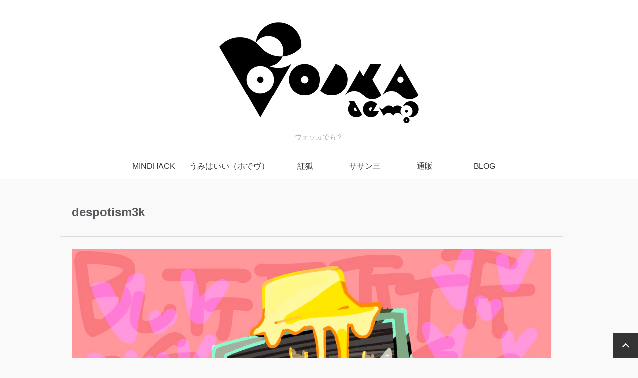

--- FILE ---
content_type: text/html; charset=UTF-8
request_url: https://mindhack.xyz/works/despotism3k
body_size: 7997
content:

<!doctype html>

<head>
	<meta charset="utf-8">

	<meta http-equiv="X-UA-Compatible" content="IE=edge">

	<meta name="HandheldFriendly" content="True">
	<meta name="MobileOptimized" content="320">
	<meta name="viewport" content="width=device-width, initial-scale=1"/>

	<link rel="pingback" href="https://mindhack.xyz/xmlrpc.php">

	<link href="https://use.fontawesome.com/releases/v5.12.1/css/all.css" rel="stylesheet">
	<title>despotism3k &#8211; VODKAdemo?</title>
<meta name='robots' content='max-image-preview:large' />
	<style>img:is([sizes="auto" i], [sizes^="auto," i]) { contain-intrinsic-size: 3000px 1500px }</style>
	<link rel='dns-prefetch' href='//fonts.googleapis.com' />
<link rel="alternate" type="application/rss+xml" title="VODKAdemo? &raquo; フィード" href="https://mindhack.xyz/feed" />
<link rel="alternate" type="application/rss+xml" title="VODKAdemo? &raquo; コメントフィード" href="https://mindhack.xyz/comments/feed" />
<link rel="alternate" type="application/rss+xml" title="VODKAdemo? &raquo; despotism3k のコメントのフィード" href="https://mindhack.xyz/works/despotism3k/feed" />
<script type="text/javascript">
/* <![CDATA[ */
window._wpemojiSettings = {"baseUrl":"https:\/\/s.w.org\/images\/core\/emoji\/15.0.3\/72x72\/","ext":".png","svgUrl":"https:\/\/s.w.org\/images\/core\/emoji\/15.0.3\/svg\/","svgExt":".svg","source":{"concatemoji":"https:\/\/mindhack.xyz\/wp-includes\/js\/wp-emoji-release.min.js?ver=6.7.4"}};
/*! This file is auto-generated */
!function(i,n){var o,s,e;function c(e){try{var t={supportTests:e,timestamp:(new Date).valueOf()};sessionStorage.setItem(o,JSON.stringify(t))}catch(e){}}function p(e,t,n){e.clearRect(0,0,e.canvas.width,e.canvas.height),e.fillText(t,0,0);var t=new Uint32Array(e.getImageData(0,0,e.canvas.width,e.canvas.height).data),r=(e.clearRect(0,0,e.canvas.width,e.canvas.height),e.fillText(n,0,0),new Uint32Array(e.getImageData(0,0,e.canvas.width,e.canvas.height).data));return t.every(function(e,t){return e===r[t]})}function u(e,t,n){switch(t){case"flag":return n(e,"\ud83c\udff3\ufe0f\u200d\u26a7\ufe0f","\ud83c\udff3\ufe0f\u200b\u26a7\ufe0f")?!1:!n(e,"\ud83c\uddfa\ud83c\uddf3","\ud83c\uddfa\u200b\ud83c\uddf3")&&!n(e,"\ud83c\udff4\udb40\udc67\udb40\udc62\udb40\udc65\udb40\udc6e\udb40\udc67\udb40\udc7f","\ud83c\udff4\u200b\udb40\udc67\u200b\udb40\udc62\u200b\udb40\udc65\u200b\udb40\udc6e\u200b\udb40\udc67\u200b\udb40\udc7f");case"emoji":return!n(e,"\ud83d\udc26\u200d\u2b1b","\ud83d\udc26\u200b\u2b1b")}return!1}function f(e,t,n){var r="undefined"!=typeof WorkerGlobalScope&&self instanceof WorkerGlobalScope?new OffscreenCanvas(300,150):i.createElement("canvas"),a=r.getContext("2d",{willReadFrequently:!0}),o=(a.textBaseline="top",a.font="600 32px Arial",{});return e.forEach(function(e){o[e]=t(a,e,n)}),o}function t(e){var t=i.createElement("script");t.src=e,t.defer=!0,i.head.appendChild(t)}"undefined"!=typeof Promise&&(o="wpEmojiSettingsSupports",s=["flag","emoji"],n.supports={everything:!0,everythingExceptFlag:!0},e=new Promise(function(e){i.addEventListener("DOMContentLoaded",e,{once:!0})}),new Promise(function(t){var n=function(){try{var e=JSON.parse(sessionStorage.getItem(o));if("object"==typeof e&&"number"==typeof e.timestamp&&(new Date).valueOf()<e.timestamp+604800&&"object"==typeof e.supportTests)return e.supportTests}catch(e){}return null}();if(!n){if("undefined"!=typeof Worker&&"undefined"!=typeof OffscreenCanvas&&"undefined"!=typeof URL&&URL.createObjectURL&&"undefined"!=typeof Blob)try{var e="postMessage("+f.toString()+"("+[JSON.stringify(s),u.toString(),p.toString()].join(",")+"));",r=new Blob([e],{type:"text/javascript"}),a=new Worker(URL.createObjectURL(r),{name:"wpTestEmojiSupports"});return void(a.onmessage=function(e){c(n=e.data),a.terminate(),t(n)})}catch(e){}c(n=f(s,u,p))}t(n)}).then(function(e){for(var t in e)n.supports[t]=e[t],n.supports.everything=n.supports.everything&&n.supports[t],"flag"!==t&&(n.supports.everythingExceptFlag=n.supports.everythingExceptFlag&&n.supports[t]);n.supports.everythingExceptFlag=n.supports.everythingExceptFlag&&!n.supports.flag,n.DOMReady=!1,n.readyCallback=function(){n.DOMReady=!0}}).then(function(){return e}).then(function(){var e;n.supports.everything||(n.readyCallback(),(e=n.source||{}).concatemoji?t(e.concatemoji):e.wpemoji&&e.twemoji&&(t(e.twemoji),t(e.wpemoji)))}))}((window,document),window._wpemojiSettings);
/* ]]> */
</script>
<link rel='stylesheet' id='bones-stylesheet-css' href='https://mindhack.xyz/wp-content/themes/easel/library/css/style.css?ver=6.7.4' type='text/css' media='all' />
<style id='wp-emoji-styles-inline-css' type='text/css'>

	img.wp-smiley, img.emoji {
		display: inline !important;
		border: none !important;
		box-shadow: none !important;
		height: 1em !important;
		width: 1em !important;
		margin: 0 0.07em !important;
		vertical-align: -0.1em !important;
		background: none !important;
		padding: 0 !important;
	}
</style>
<link rel='stylesheet' id='wp-block-library-css' href='https://mindhack.xyz/wp-includes/css/dist/block-library/style.min.css?ver=6.7.4' type='text/css' media='all' />
<style id='classic-theme-styles-inline-css' type='text/css'>
/*! This file is auto-generated */
.wp-block-button__link{color:#fff;background-color:#32373c;border-radius:9999px;box-shadow:none;text-decoration:none;padding:calc(.667em + 2px) calc(1.333em + 2px);font-size:1.125em}.wp-block-file__button{background:#32373c;color:#fff;text-decoration:none}
</style>
<style id='global-styles-inline-css' type='text/css'>
:root{--wp--preset--aspect-ratio--square: 1;--wp--preset--aspect-ratio--4-3: 4/3;--wp--preset--aspect-ratio--3-4: 3/4;--wp--preset--aspect-ratio--3-2: 3/2;--wp--preset--aspect-ratio--2-3: 2/3;--wp--preset--aspect-ratio--16-9: 16/9;--wp--preset--aspect-ratio--9-16: 9/16;--wp--preset--color--black: #000000;--wp--preset--color--cyan-bluish-gray: #abb8c3;--wp--preset--color--white: #ffffff;--wp--preset--color--pale-pink: #f78da7;--wp--preset--color--vivid-red: #cf2e2e;--wp--preset--color--luminous-vivid-orange: #ff6900;--wp--preset--color--luminous-vivid-amber: #fcb900;--wp--preset--color--light-green-cyan: #7bdcb5;--wp--preset--color--vivid-green-cyan: #00d084;--wp--preset--color--pale-cyan-blue: #8ed1fc;--wp--preset--color--vivid-cyan-blue: #0693e3;--wp--preset--color--vivid-purple: #9b51e0;--wp--preset--gradient--vivid-cyan-blue-to-vivid-purple: linear-gradient(135deg,rgba(6,147,227,1) 0%,rgb(155,81,224) 100%);--wp--preset--gradient--light-green-cyan-to-vivid-green-cyan: linear-gradient(135deg,rgb(122,220,180) 0%,rgb(0,208,130) 100%);--wp--preset--gradient--luminous-vivid-amber-to-luminous-vivid-orange: linear-gradient(135deg,rgba(252,185,0,1) 0%,rgba(255,105,0,1) 100%);--wp--preset--gradient--luminous-vivid-orange-to-vivid-red: linear-gradient(135deg,rgba(255,105,0,1) 0%,rgb(207,46,46) 100%);--wp--preset--gradient--very-light-gray-to-cyan-bluish-gray: linear-gradient(135deg,rgb(238,238,238) 0%,rgb(169,184,195) 100%);--wp--preset--gradient--cool-to-warm-spectrum: linear-gradient(135deg,rgb(74,234,220) 0%,rgb(151,120,209) 20%,rgb(207,42,186) 40%,rgb(238,44,130) 60%,rgb(251,105,98) 80%,rgb(254,248,76) 100%);--wp--preset--gradient--blush-light-purple: linear-gradient(135deg,rgb(255,206,236) 0%,rgb(152,150,240) 100%);--wp--preset--gradient--blush-bordeaux: linear-gradient(135deg,rgb(254,205,165) 0%,rgb(254,45,45) 50%,rgb(107,0,62) 100%);--wp--preset--gradient--luminous-dusk: linear-gradient(135deg,rgb(255,203,112) 0%,rgb(199,81,192) 50%,rgb(65,88,208) 100%);--wp--preset--gradient--pale-ocean: linear-gradient(135deg,rgb(255,245,203) 0%,rgb(182,227,212) 50%,rgb(51,167,181) 100%);--wp--preset--gradient--electric-grass: linear-gradient(135deg,rgb(202,248,128) 0%,rgb(113,206,126) 100%);--wp--preset--gradient--midnight: linear-gradient(135deg,rgb(2,3,129) 0%,rgb(40,116,252) 100%);--wp--preset--font-size--small: 13px;--wp--preset--font-size--medium: 20px;--wp--preset--font-size--large: 36px;--wp--preset--font-size--x-large: 42px;--wp--preset--spacing--20: 0.44rem;--wp--preset--spacing--30: 0.67rem;--wp--preset--spacing--40: 1rem;--wp--preset--spacing--50: 1.5rem;--wp--preset--spacing--60: 2.25rem;--wp--preset--spacing--70: 3.38rem;--wp--preset--spacing--80: 5.06rem;--wp--preset--shadow--natural: 6px 6px 9px rgba(0, 0, 0, 0.2);--wp--preset--shadow--deep: 12px 12px 50px rgba(0, 0, 0, 0.4);--wp--preset--shadow--sharp: 6px 6px 0px rgba(0, 0, 0, 0.2);--wp--preset--shadow--outlined: 6px 6px 0px -3px rgba(255, 255, 255, 1), 6px 6px rgba(0, 0, 0, 1);--wp--preset--shadow--crisp: 6px 6px 0px rgba(0, 0, 0, 1);}:where(.is-layout-flex){gap: 0.5em;}:where(.is-layout-grid){gap: 0.5em;}body .is-layout-flex{display: flex;}.is-layout-flex{flex-wrap: wrap;align-items: center;}.is-layout-flex > :is(*, div){margin: 0;}body .is-layout-grid{display: grid;}.is-layout-grid > :is(*, div){margin: 0;}:where(.wp-block-columns.is-layout-flex){gap: 2em;}:where(.wp-block-columns.is-layout-grid){gap: 2em;}:where(.wp-block-post-template.is-layout-flex){gap: 1.25em;}:where(.wp-block-post-template.is-layout-grid){gap: 1.25em;}.has-black-color{color: var(--wp--preset--color--black) !important;}.has-cyan-bluish-gray-color{color: var(--wp--preset--color--cyan-bluish-gray) !important;}.has-white-color{color: var(--wp--preset--color--white) !important;}.has-pale-pink-color{color: var(--wp--preset--color--pale-pink) !important;}.has-vivid-red-color{color: var(--wp--preset--color--vivid-red) !important;}.has-luminous-vivid-orange-color{color: var(--wp--preset--color--luminous-vivid-orange) !important;}.has-luminous-vivid-amber-color{color: var(--wp--preset--color--luminous-vivid-amber) !important;}.has-light-green-cyan-color{color: var(--wp--preset--color--light-green-cyan) !important;}.has-vivid-green-cyan-color{color: var(--wp--preset--color--vivid-green-cyan) !important;}.has-pale-cyan-blue-color{color: var(--wp--preset--color--pale-cyan-blue) !important;}.has-vivid-cyan-blue-color{color: var(--wp--preset--color--vivid-cyan-blue) !important;}.has-vivid-purple-color{color: var(--wp--preset--color--vivid-purple) !important;}.has-black-background-color{background-color: var(--wp--preset--color--black) !important;}.has-cyan-bluish-gray-background-color{background-color: var(--wp--preset--color--cyan-bluish-gray) !important;}.has-white-background-color{background-color: var(--wp--preset--color--white) !important;}.has-pale-pink-background-color{background-color: var(--wp--preset--color--pale-pink) !important;}.has-vivid-red-background-color{background-color: var(--wp--preset--color--vivid-red) !important;}.has-luminous-vivid-orange-background-color{background-color: var(--wp--preset--color--luminous-vivid-orange) !important;}.has-luminous-vivid-amber-background-color{background-color: var(--wp--preset--color--luminous-vivid-amber) !important;}.has-light-green-cyan-background-color{background-color: var(--wp--preset--color--light-green-cyan) !important;}.has-vivid-green-cyan-background-color{background-color: var(--wp--preset--color--vivid-green-cyan) !important;}.has-pale-cyan-blue-background-color{background-color: var(--wp--preset--color--pale-cyan-blue) !important;}.has-vivid-cyan-blue-background-color{background-color: var(--wp--preset--color--vivid-cyan-blue) !important;}.has-vivid-purple-background-color{background-color: var(--wp--preset--color--vivid-purple) !important;}.has-black-border-color{border-color: var(--wp--preset--color--black) !important;}.has-cyan-bluish-gray-border-color{border-color: var(--wp--preset--color--cyan-bluish-gray) !important;}.has-white-border-color{border-color: var(--wp--preset--color--white) !important;}.has-pale-pink-border-color{border-color: var(--wp--preset--color--pale-pink) !important;}.has-vivid-red-border-color{border-color: var(--wp--preset--color--vivid-red) !important;}.has-luminous-vivid-orange-border-color{border-color: var(--wp--preset--color--luminous-vivid-orange) !important;}.has-luminous-vivid-amber-border-color{border-color: var(--wp--preset--color--luminous-vivid-amber) !important;}.has-light-green-cyan-border-color{border-color: var(--wp--preset--color--light-green-cyan) !important;}.has-vivid-green-cyan-border-color{border-color: var(--wp--preset--color--vivid-green-cyan) !important;}.has-pale-cyan-blue-border-color{border-color: var(--wp--preset--color--pale-cyan-blue) !important;}.has-vivid-cyan-blue-border-color{border-color: var(--wp--preset--color--vivid-cyan-blue) !important;}.has-vivid-purple-border-color{border-color: var(--wp--preset--color--vivid-purple) !important;}.has-vivid-cyan-blue-to-vivid-purple-gradient-background{background: var(--wp--preset--gradient--vivid-cyan-blue-to-vivid-purple) !important;}.has-light-green-cyan-to-vivid-green-cyan-gradient-background{background: var(--wp--preset--gradient--light-green-cyan-to-vivid-green-cyan) !important;}.has-luminous-vivid-amber-to-luminous-vivid-orange-gradient-background{background: var(--wp--preset--gradient--luminous-vivid-amber-to-luminous-vivid-orange) !important;}.has-luminous-vivid-orange-to-vivid-red-gradient-background{background: var(--wp--preset--gradient--luminous-vivid-orange-to-vivid-red) !important;}.has-very-light-gray-to-cyan-bluish-gray-gradient-background{background: var(--wp--preset--gradient--very-light-gray-to-cyan-bluish-gray) !important;}.has-cool-to-warm-spectrum-gradient-background{background: var(--wp--preset--gradient--cool-to-warm-spectrum) !important;}.has-blush-light-purple-gradient-background{background: var(--wp--preset--gradient--blush-light-purple) !important;}.has-blush-bordeaux-gradient-background{background: var(--wp--preset--gradient--blush-bordeaux) !important;}.has-luminous-dusk-gradient-background{background: var(--wp--preset--gradient--luminous-dusk) !important;}.has-pale-ocean-gradient-background{background: var(--wp--preset--gradient--pale-ocean) !important;}.has-electric-grass-gradient-background{background: var(--wp--preset--gradient--electric-grass) !important;}.has-midnight-gradient-background{background: var(--wp--preset--gradient--midnight) !important;}.has-small-font-size{font-size: var(--wp--preset--font-size--small) !important;}.has-medium-font-size{font-size: var(--wp--preset--font-size--medium) !important;}.has-large-font-size{font-size: var(--wp--preset--font-size--large) !important;}.has-x-large-font-size{font-size: var(--wp--preset--font-size--x-large) !important;}
:where(.wp-block-post-template.is-layout-flex){gap: 1.25em;}:where(.wp-block-post-template.is-layout-grid){gap: 1.25em;}
:where(.wp-block-columns.is-layout-flex){gap: 2em;}:where(.wp-block-columns.is-layout-grid){gap: 2em;}
:root :where(.wp-block-pullquote){font-size: 1.5em;line-height: 1.6;}
</style>
<link rel='stylesheet' id='googleFonts-css' href='//fonts.googleapis.com/css?family=Lato%3A400%2C700%2C400italic%2C700italic&#038;ver=6.7.4' type='text/css' media='all' />
<script type="text/javascript" src="https://mindhack.xyz/wp-content/themes/easel/library/js/libs/modernizr.custom.min.js?ver=2.5.3" id="bones-modernizr-js"></script>
<script type="text/javascript" src="https://mindhack.xyz/wp-includes/js/jquery/jquery.min.js?ver=3.7.1" id="jquery-core-js"></script>
<script type="text/javascript" src="https://mindhack.xyz/wp-includes/js/jquery/jquery-migrate.min.js?ver=3.4.1" id="jquery-migrate-js"></script>
<link rel="https://api.w.org/" href="https://mindhack.xyz/wp-json/" /><link rel="alternate" title="JSON" type="application/json" href="https://mindhack.xyz/wp-json/wp/v2/works/104" /><link rel="canonical" href="https://mindhack.xyz/works/despotism3k" />
<link rel='shortlink' href='https://mindhack.xyz/?p=104' />
<link rel="alternate" title="oEmbed (JSON)" type="application/json+oembed" href="https://mindhack.xyz/wp-json/oembed/1.0/embed?url=https%3A%2F%2Fmindhack.xyz%2Fworks%2Fdespotism3k&#038;lang=ja" />
<link rel="alternate" title="oEmbed (XML)" type="text/xml+oembed" href="https://mindhack.xyz/wp-json/oembed/1.0/embed?url=https%3A%2F%2Fmindhack.xyz%2Fworks%2Fdespotism3k&#038;format=xml&#038;lang=ja" />

<meta property="og:title" content="despotism3k">
<meta property="og:description" content="despotism3k">
<meta property="og:type" content="article">
<meta property="og:url" content="https://mindhack.xyz/works/despotism3k">
<meta property="og:image" content="https://mindhack.xyz/wp-content/uploads/2020/11/despo.jpg">
<meta property="og:site_name" content="VODKAdemo?">
<meta name="twitter:card" content="">
<meta property="twitter:title" content="despotism3k">
<meta property="twitter:url" content="https://mindhack.xyz/works/despotism3k">
<meta property="twitter:description" content="despotism3k">
<meta name="twitter:image" content="https://mindhack.xyz/wp-content/uploads/2020/11/despo.jpg">
<meta property="og:locale" content="ja_JP">
<style type="text/css" id="custom-background-css">
body.custom-background { background-color: #f9f9f9; }
</style>
	<link rel="icon" href="https://mindhack.xyz/wp-content/uploads/2021/03/cropped-vodkademo_icon-e1615648801152-32x32.png" sizes="32x32" />
<link rel="icon" href="https://mindhack.xyz/wp-content/uploads/2021/03/cropped-vodkademo_icon-e1615648801152-192x192.png" sizes="192x192" />
<link rel="apple-touch-icon" href="https://mindhack.xyz/wp-content/uploads/2021/03/cropped-vodkademo_icon-e1615648801152-180x180.png" />
<meta name="msapplication-TileImage" content="https://mindhack.xyz/wp-content/uploads/2021/03/cropped-vodkademo_icon-e1615648801152-270x270.png" />
	</head>

<a href="#" id="totop"></a>

<body class="works-template-default single single-works postid-104 custom-background" itemscope itemtype="http://schema.org/WebPage">

	<div id="container">

		<header class="header" role="banner" itemscope itemtype="http://schema.org/WPHeader">

			<div id="inner-header" class="wrap cf">

				
					<a href="https://mindhack.xyz" class="logo" rel="nofollow" itemprop="name about"><img src="https://mindhack.xyz/wp-content/uploads/2021/08/vodkademo_logo_black_1x.png" alt="VODKAdemo?"></a>

				
				<p class="site-desc">ウォッカでも？</p>

				<label id="formenubar" for="menubar"><i class="fas fa-bars"></i></label>
				<input type="checkbox" name="menubar" id="menubar">

				<nav role="navigation" itemscope itemtype="http://schema.org/SiteNavigationElement">
				<label id="nav-back" for="menubar"></label>
					<ul id="menu-mainmenu" class="nav top-nav"><li id="menu-item-1373" class="menu-item menu-item-type-post_type menu-item-object-page menu-item-has-children menu-item-1373"><a href="https://mindhack.xyz/mindhack">MINDHACK</a>
<ul class="sub-menu">
	<li id="menu-item-2619" class="menu-item menu-item-type-post_type menu-item-object-page menu-item-2619"><a href="https://mindhack.xyz/mindhack">MINDHACK</a></li>
	<li id="menu-item-5723" class="menu-item menu-item-type-post_type menu-item-object-page menu-item-5723"><a href="https://mindhack.xyz/mindhackcharacters">MINDHACK:キャラクター紹介</a></li>
	<li id="menu-item-2620" class="menu-item menu-item-type-post_type menu-item-object-page menu-item-2620"><a href="https://mindhack.xyz/mindhackguidelines">『MINDHACK』二次創作・ファン活動・配信活動に関してのガイドライン</a></li>
	<li id="menu-item-3670" class="menu-item menu-item-type-post_type menu-item-object-page menu-item-3670"><a href="https://mindhack.xyz/mindhack-_blog%e3%82%a2%e3%83%bc%e3%82%ab%e3%82%a4%e3%83%96">MINDHACK _Blogアーカイブ</a></li>
	<li id="menu-item-2625" class="menu-item menu-item-type-post_type menu-item-object-page menu-item-2625"><a href="https://mindhack.xyz/mindhack%e3%80%80%e3%82%b9%e3%83%94%e3%83%b3%e3%82%aa%e3%83%95">MINDHACK　スピンオフ</a></li>
	<li id="menu-item-9369" class="menu-item menu-item-type-custom menu-item-object-custom menu-item-9369"><a href="https://mindhack.xyz/works/mindhack_sale_illustrations">MINDHACK_セールイラストギャラリー</a></li>
	<li id="menu-item-2676" class="menu-item menu-item-type-post_type menu-item-object-page menu-item-2676"><a href="https://mindhack.xyz/mindhack-_%e3%81%9d%e3%81%ae%e4%bb%96">MINDHACK _その他</a></li>
</ul>
</li>
<li id="menu-item-37" class="menu-item menu-item-type-post_type menu-item-object-page menu-item-has-children menu-item-37"><a href="https://mindhack.xyz/umihaii">うみはいい（ホでヴ）</a>
<ul class="sub-menu">
	<li id="menu-item-2412" class="menu-item menu-item-type-post_type menu-item-object-page menu-item-2412"><a href="https://mindhack.xyz/umihaii/bloody-paella">Bloody Paella</a></li>
	<li id="menu-item-2373" class="menu-item menu-item-type-taxonomy menu-item-object-custom_cat menu-item-2373"><a href="https://mindhack.xyz/archives/work_type/hf">がんばれ！HOTFIX</a></li>
	<li id="menu-item-3148" class="menu-item menu-item-type-post_type menu-item-object-page menu-item-has-children menu-item-3148"><a href="https://mindhack.xyz/umihaii/killing-weapons">Killing Weapons</a>
	<ul class="sub-menu">
		<li id="menu-item-4111" class="menu-item menu-item-type-post_type menu-item-object-page menu-item-4111"><a href="https://mindhack.xyz/umihaii/killing-losers">Killing Losers</a></li>
	</ul>
</li>
	<li id="menu-item-810" class="menu-item menu-item-type-post_type menu-item-object-page menu-item-has-children menu-item-810"><a href="https://mindhack.xyz/umihaii/%e3%83%87%e3%82%af%e3%83%8e%e3%83%bb%e3%83%a9%e3%83%9c">デクノ・ラボ</a>
	<ul class="sub-menu">
		<li id="menu-item-924" class="menu-item menu-item-type-custom menu-item-object-custom menu-item-924"><a href="https://mindhack.xyz/umihaii/%e3%83%87%e3%82%af%e3%83%8e%e3%83%bb%e3%83%a9%e3%83%9c-_-%e7%b5%b5">デクノ・ラボ _ 絵</a></li>
	</ul>
</li>
	<li id="menu-item-4112" class="menu-item menu-item-type-post_type menu-item-object-page menu-item-has-children menu-item-4112"><a href="https://mindhack.xyz/umihaii/%e3%81%9d%e3%81%ae%e4%bb%96%e4%b8%80%e6%ac%a1%e5%89%b5%e4%bd%9c">その他一次創作</a>
	<ul class="sub-menu">
		<li id="menu-item-4113" class="menu-item menu-item-type-post_type menu-item-object-page menu-item-4113"><a href="https://mindhack.xyz/umihaii/%e4%ba%8c%e6%ac%a1%e5%89%b5%e4%bd%9c">二次創作</a></li>
	</ul>
</li>
</ul>
</li>
<li id="menu-item-38" class="menu-item menu-item-type-post_type menu-item-object-page menu-item-has-children menu-item-38"><a href="https://mindhack.xyz/%e3%83%86%e3%82%b9%e3%83%88%e3%83%9a%e3%83%bc%e3%82%b8%ef%bc%88%e7%b4%85%e7%8b%90%ef%bc%89">紅狐</a>
<ul class="sub-menu">
	<li id="menu-item-4691" class="menu-item menu-item-type-custom menu-item-object-custom menu-item-4691"><a href="https://mindhack.xyz/works/dont-say-yes">DON&#8217;T SAY YES</a></li>
	<li id="menu-item-6767" class="menu-item menu-item-type-custom menu-item-object-custom menu-item-6767"><a href="https://mindhack.xyz/works/tonorth">TO:NORTH</a></li>
	<li id="menu-item-8583" class="menu-item menu-item-type-custom menu-item-object-custom menu-item-8583"><a href="https://mindhack.xyz/works/sound-of-red">SOUND OF RED</a></li>
	<li id="menu-item-146" class="menu-item menu-item-type-post_type menu-item-object-page menu-item-146"><a href="https://mindhack.xyz/%e3%83%86%e3%82%b9%e3%83%88%e3%83%9a%e3%83%bc%e3%82%b8%ef%bc%88%e7%b4%85%e7%8b%90%ef%bc%89/%e9%87%8d%e6%a9%9f%e3%81%ae%e3%82%ad%e3%83%a9%e3%83%a9">重機のキララ</a></li>
	<li id="menu-item-159" class="menu-item menu-item-type-post_type menu-item-object-page menu-item-159"><a href="https://mindhack.xyz/alex-the-undead">ALEX THE UNDEAD</a></li>
	<li id="menu-item-61" class="menu-item menu-item-type-taxonomy menu-item-object-custom_cat menu-item-61"><a href="https://mindhack.xyz/archives/work_type/redfox-novel-short">短編小説</a></li>
</ul>
</li>
<li id="menu-item-2294" class="menu-item menu-item-type-post_type menu-item-object-page menu-item-has-children menu-item-2294"><a href="https://mindhack.xyz/sassan03">ササン三</a>
<ul class="sub-menu">
	<li id="menu-item-6634" class="menu-item menu-item-type-post_type menu-item-object-page menu-item-6634"><a href="https://mindhack.xyz/otameshi-deadstock">おためしデッドストック</a></li>
	<li id="menu-item-7494" class="menu-item menu-item-type-custom menu-item-object-custom menu-item-7494"><a href="https://mindhack.xyz/works/freezia">FREEZIA</a></li>
	<li id="menu-item-7625" class="menu-item menu-item-type-post_type menu-item-object-page menu-item-7625"><a href="https://mindhack.xyz/mineral_believers">石にお仕えしたい人たち</a></li>
	<li id="menu-item-7679" class="menu-item menu-item-type-post_type menu-item-object-page menu-item-7679"><a href="https://mindhack.xyz/paradsha_and_beryllieu">パラチャとベリリゥ</a></li>
</ul>
</li>
<li id="menu-item-198" class="menu-item menu-item-type-post_type menu-item-object-page menu-item-198"><a href="https://mindhack.xyz/physical-books">通販</a></li>
<li id="menu-item-273" class="menu-item menu-item-type-post_type menu-item-object-page current_page_parent menu-item-has-children menu-item-273"><a href="https://mindhack.xyz/blog-2">BLOG</a>
<ul class="sub-menu">
	<li id="menu-item-4135" class="menu-item menu-item-type-post_type menu-item-object-page menu-item-has-children menu-item-4135"><a href="https://mindhack.xyz/mindhack-_blog%e3%82%a2%e3%83%bc%e3%82%ab%e3%82%a4%e3%83%96">MINDHACK _Blogアーカイブ</a>
	<ul class="sub-menu">
		<li id="menu-item-4739" class="menu-item menu-item-type-custom menu-item-object-custom menu-item-4739"><a href="https://mindhack.xyz/mindhack-_blog%e3%82%a2%e3%83%bc%e3%82%ab%e3%82%a4%e3%83%96">2021年</a></li>
		<li id="menu-item-4740" class="menu-item menu-item-type-custom menu-item-object-custom menu-item-4740"><a href="https://mindhack.xyz/mindhack-_blog%e3%82%a2%e3%83%bc%e3%82%ab%e3%82%a4%e3%83%96/2">2022年</a></li>
		<li id="menu-item-4741" class="menu-item menu-item-type-custom menu-item-object-custom menu-item-4741"><a href="https://mindhack.xyz/mindhack-_blog%e3%82%a2%e3%83%bc%e3%82%ab%e3%82%a4%e3%83%96/3">2023年</a></li>
		<li id="menu-item-6659" class="menu-item menu-item-type-custom menu-item-object-custom menu-item-6659"><a href="https://mindhack.xyz/mindhack-_blog%e3%82%a2%e3%83%bc%e3%82%ab%e3%82%a4%e3%83%96/4">2024年</a></li>
		<li id="menu-item-8313" class="menu-item menu-item-type-custom menu-item-object-custom menu-item-8313"><a href="https://mindhack.xyz/mindhack-_blog%e3%82%a2%e3%83%bc%e3%82%ab%e3%82%a4%e3%83%96/5">2025年</a></li>
	</ul>
</li>
</ul>
</li>
</ul>
				</nav>

			</div>

		</header>

			<div id="content">

				<div id="inner-content" class="wrap cf">

						<main id="main" role="main" itemscope itemprop="mainContentOfPage" itemtype="http://schema.org/Blog">

							
							<article id="post-104" class="cf post-104 works type-works status-publish has-post-thumbnail hentry custom_cat-sassan-fanart custom_tag-desporism3k" role="article">

							<header class="article-header entry-header">

								
								<h1 class="entry-title single-title" itemprop="headline" rel="bookmark">
									despotism3k
																			</h1>
								
							</header> 
								<section class="entry-content cf">
									<img fetchpriority="high" decoding="async" class="alignnone size-full wp-image-96" src="http://mindhack.xyz/wp-content/uploads/2020/11/despo.jpg" alt="" width="1920" height="1080" srcset="https://mindhack.xyz/wp-content/uploads/2020/11/despo.jpg 1920w, https://mindhack.xyz/wp-content/uploads/2020/11/despo-300x169.jpg 300w, https://mindhack.xyz/wp-content/uploads/2020/11/despo-768x432.jpg 768w, https://mindhack.xyz/wp-content/uploads/2020/11/despo-1536x864.jpg 1536w" sizes="(max-width: 1920px) 100vw, 1920px" />
								</section> <!-- end article section -->
							<footer class="article-footer">

								<span class="day">2020-11-29</span><span class="category"><i class="fas fa-folder"></i><a href="https://mindhack.xyz/archives/work_type/sassan-fanart" rel="tag">二次創作(ササン三)</a></span><span class="tag"><i class="fas fa-tag"></i><a href="https://mindhack.xyz/archives/work_tag/desporism3k" rel="tag">desporism3k</a></span>
							</footer>

							
							</article>

							
							
							
							<div class="pagination single">
								<a href="https://mindhack.xyz/works/disc-room-5" rel="next">Disc Room 5</a>								<a href="https://mindhack.xyz/works/diskroom4" rel="prev">discroom4</a>							</div>

						</main>

				</div>

			</div>

			<footer class="footer" role="contentinfo" itemscope itemtype="http://schema.org/WPFooter">

								<div id="footer_widget">
					<div class="wrap">
						<div class="footer_left"></div>
						<div class="footer_center"><div id="search-2" class="widget widget_search"><form role="search" method="get" id="searchform" class="searchform" action="https://mindhack.xyz/">
  <input type="search" id="s" name="s" value="" placeholder="Search for..." />
  <button type="submit" id="searchsubmit" ><i class="fas fa-search"></i></button>
</form>
</div></div>
						<div class="footer_right"><div id="tag_cloud-2" class="widget widget_tag_cloud"><h4 class="widgettitle">作品タグ</h4><div class="tagcloud"><a href="https://mindhack.xyz/archives/work_tag/alextheundead" class="tag-cloud-link tag-link-34 tag-link-position-1" style="font-size: 13.6pt;" aria-label="AlexTheUndead (10個の項目)">AlexTheUndead</a>
<a href="https://mindhack.xyz/archives/work_tag/among-us" class="tag-cloud-link tag-link-62 tag-link-position-2" style="font-size: 8pt;" aria-label="Among Us (1個の項目)">Among Us</a>
<a href="https://mindhack.xyz/archives/work_tag/backfirewall_" class="tag-cloud-link tag-link-113 tag-link-position-3" style="font-size: 8pt;" aria-label="Backfirewall_ (1個の項目)">Backfirewall_</a>
<a href="https://mindhack.xyz/archives/work_tag/blp" class="tag-cloud-link tag-link-50 tag-link-position-4" style="font-size: 19.351351351351pt;" aria-label="Bloody Paella (62個の項目)">Bloody Paella</a>
<a href="https://mindhack.xyz/archives/work_tag/dechno-labo" class="tag-cloud-link tag-link-42 tag-link-position-5" style="font-size: 22pt;" aria-label="Dechno Labo (139個の項目)">Dechno Labo</a>
<a href="https://mindhack.xyz/archives/work_tag/desporism3k" class="tag-cloud-link tag-link-32 tag-link-position-6" style="font-size: 9.3621621621622pt;" aria-label="desporism3k (2個の項目)">desporism3k</a>
<a href="https://mindhack.xyz/archives/work_tag/diskroom" class="tag-cloud-link tag-link-31 tag-link-position-7" style="font-size: 12.540540540541pt;" aria-label="discroom (7個の項目)">discroom</a>
<a href="https://mindhack.xyz/archives/work_tag/franigh" class="tag-cloud-link tag-link-57 tag-link-position-8" style="font-size: 12.918918918919pt;" aria-label="FraNigh (8個の項目)">FraNigh</a>
<a href="https://mindhack.xyz/archives/work_tag/freezia" class="tag-cloud-link tag-link-135 tag-link-position-9" style="font-size: 8pt;" aria-label="FREEZIA (1個の項目)">FREEZIA</a>
<a href="https://mindhack.xyz/archives/work_tag/hotfix" class="tag-cloud-link tag-link-53 tag-link-position-10" style="font-size: 12.162162162162pt;" aria-label="HOTFIX (6個の項目)">HOTFIX</a>
<a href="https://mindhack.xyz/archives/work_tag/jsab" class="tag-cloud-link tag-link-74 tag-link-position-11" style="font-size: 13.6pt;" aria-label="jsab (10個の項目)">jsab</a>
<a href="https://mindhack.xyz/archives/work_tag/killinglosers" class="tag-cloud-link tag-link-69 tag-link-position-12" style="font-size: 15.264864864865pt;" aria-label="Killing Losers (17個の項目)">Killing Losers</a>
<a href="https://mindhack.xyz/archives/work_tag/killingweapons" class="tag-cloud-link tag-link-17 tag-link-position-13" style="font-size: 19.2pt;" aria-label="KillingWeapons (59個の項目)">KillingWeapons</a>
<a href="https://mindhack.xyz/archives/work_tag/lapidarium" class="tag-cloud-link tag-link-151 tag-link-position-14" style="font-size: 11.027027027027pt;" aria-label="LAPIDARIUM (4個の項目)">LAPIDARIUM</a>
<a href="https://mindhack.xyz/archives/work_tag/mindhack" class="tag-cloud-link tag-link-60 tag-link-position-15" style="font-size: 16.92972972973pt;" aria-label="MINDHACK (29個の項目)">MINDHACK</a>
<a href="https://mindhack.xyz/archives/work_tag/soundofred" class="tag-cloud-link tag-link-146 tag-link-position-16" style="font-size: 8pt;" aria-label="SOUNDOFRED (1個の項目)">SOUNDOFRED</a>
<a href="https://mindhack.xyz/archives/work_tag/tonorth" class="tag-cloud-link tag-link-132 tag-link-position-17" style="font-size: 8pt;" aria-label="TO:NORTH (1個の項目)">TO:NORTH</a>
<a href="https://mindhack.xyz/archives/work_tag/%e3%81%9d%e3%81%ae%e4%bb%96%e4%b8%80%e6%99%82%e5%89%b5%e4%bd%9c%ef%bc%88%e3%83%9b%e3%81%a7%e3%83%b4%ef%bc%89" class="tag-cloud-link tag-link-68 tag-link-position-18" style="font-size: 17.005405405405pt;" aria-label="その他一時創作（ホでヴ） (30個の項目)">その他一時創作（ホでヴ）</a>
<a href="https://mindhack.xyz/archives/work_tag/ho_2z" class="tag-cloud-link tag-link-73 tag-link-position-19" style="font-size: 11.632432432432pt;" aria-label="その他二時創作（ホでヴ） (5個の項目)">その他二時創作（ホでヴ）</a>
<a href="https://mindhack.xyz/archives/work_tag/%e4%bb%96%e3%81%ae%e6%96%b9%e3%81%aeoc" class="tag-cloud-link tag-link-65 tag-link-position-20" style="font-size: 9.3621621621622pt;" aria-label="他の方のOC (2個の項目)">他の方のOC</a>
<a href="https://mindhack.xyz/archives/work_tag/fh" class="tag-cloud-link tag-link-72 tag-link-position-21" style="font-size: 14.659459459459pt;" aria-label="火人 (14個の項目)">火人</a>
<a href="https://mindhack.xyz/archives/work_tag/%e9%87%8d%e6%a9%9f%e3%81%ae%e3%82%ad%e3%83%a9%e3%83%a9" class="tag-cloud-link tag-link-12 tag-link-position-22" style="font-size: 14.12972972973pt;" aria-label="重機のキララ (12個の項目)">重機のキララ</a></div>
</div></div>
					</div>
				</div>
				
				<div id="inner-footer" class="wrap">

					<nav role="navigation">
											</nav>

												  <p class="source-org copyright">copyright(c)VODKAdemo?, with WP theme <a href="https://easel.gt-gt.org/">EASEL</a></p>
					
				</div>

			</footer>

		</div>

		<script type="text/javascript" src="https://mindhack.xyz/wp-includes/js/comment-reply.min.js?ver=6.7.4" id="comment-reply-js" async="async" data-wp-strategy="async"></script>
<script type="text/javascript" src="https://mindhack.xyz/wp-content/themes/easel/library/js/scripts.js?ver=6.7.4" id="bones-js-js"></script>

	</body>

</html> <!-- end of site. what a ride! -->
